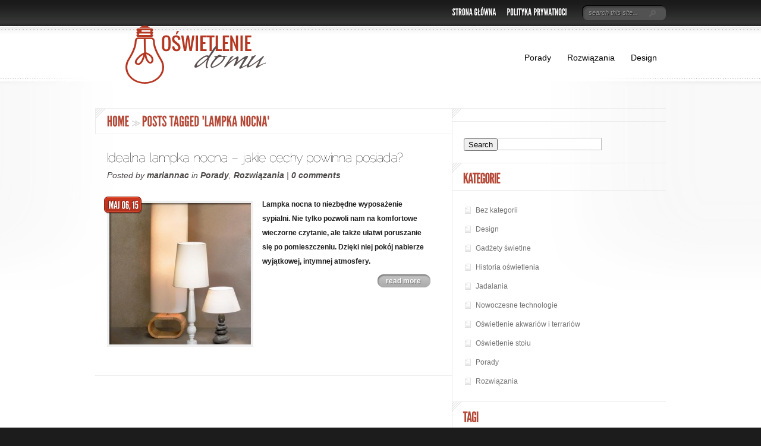

--- FILE ---
content_type: text/html; charset=UTF-8
request_url: http://oswietlenie-domu.com/tag/lampka-nocna/
body_size: 8009
content:
<!DOCTYPE html PUBLIC "-//W3C//DTD XHTML 1.0 Transitional//EN" "http://www.w3.org/TR/xhtml1/DTD/xhtml1-transitional.dtd">
<html xmlns="http://www.w3.org/1999/xhtml" lang="pl-PL">
<head profile="http://gmpg.org/xfn/11">
<meta http-equiv="Content-Type" content="text/html; charset=UTF-8" />
<meta http-equiv="X-UA-Compatible" content="IE=7" />

<link rel="stylesheet" href="http://oswietlenie-domu.com/wp-content/themes/DelicateNews/style.css" type="text/css" media="screen" />
<link rel="pingback" href="http://oswietlenie-domu.com/xmlrpc.php" />

<!--[if lt IE 7]>
	<link rel="stylesheet" type="text/css" href="http://oswietlenie-domu.com/wp-content/themes/DelicateNews/css/ie6style.css" />
	<script type="text/javascript" src="http://oswietlenie-domu.com/wp-content/themes/DelicateNews/js/DD_belatedPNG_0.0.8a-min.js"></script>
	<script type="text/javascript">DD_belatedPNG.fix('img#logo, #search-form, #featured, span.date, .footer-widget ul li, span.overlay, a.readmore, a.readmore span, #recent-posts a#left-arrow, #recent-posts a#right-arrow, h4#recent, div#breadcrumbs, #sidebar h4');</script>
<![endif]-->
<!--[if IE 7]>
	<link rel="stylesheet" type="text/css" href="http://oswietlenie-domu.com/wp-content/themes/DelicateNews/css/ie7style.css" />
<![endif]-->
<!--[if IE 8]>
	<link rel="stylesheet" type="text/css" href="http://oswietlenie-domu.com/wp-content/themes/DelicateNews/css/ie8style.css" />
<![endif]-->

<script type="text/javascript">
	document.documentElement.className = 'js';
</script>

<script>var et_site_url='http://oswietlenie-domu.com';var et_post_id='0';function et_core_page_resource_fallback(a,b){"undefined"===typeof b&&(b=a.sheet.cssRules&&0===a.sheet.cssRules.length);b&&(a.onerror=null,a.onload=null,a.href?a.href=et_site_url+"/?et_core_page_resource="+a.id+et_post_id:a.src&&(a.src=et_site_url+"/?et_core_page_resource="+a.id+et_post_id))}
</script><title>lampka nocna | Blog o oświetleniu domu</title>
<meta name='robots' content='max-image-preview:large' />
<link rel='dns-prefetch' href='//s.w.org' />
<link rel="alternate" type="application/rss+xml" title="Blog o oświetleniu domu &raquo; Kanał z wpisami" href="http://oswietlenie-domu.com/feed/" />
<link rel="alternate" type="application/rss+xml" title="Blog o oświetleniu domu &raquo; Kanał z komentarzami" href="http://oswietlenie-domu.com/comments/feed/" />
<link rel="alternate" type="application/rss+xml" title="Blog o oświetleniu domu &raquo; Kanał z wpisami otagowanymi jako lampka nocna" href="http://oswietlenie-domu.com/tag/lampka-nocna/feed/" />
		<script type="text/javascript">
			window._wpemojiSettings = {"baseUrl":"https:\/\/s.w.org\/images\/core\/emoji\/13.0.1\/72x72\/","ext":".png","svgUrl":"https:\/\/s.w.org\/images\/core\/emoji\/13.0.1\/svg\/","svgExt":".svg","source":{"concatemoji":"http:\/\/oswietlenie-domu.com\/wp-includes\/js\/wp-emoji-release.min.js?ver=5.7.13"}};
			!function(e,a,t){var n,r,o,i=a.createElement("canvas"),p=i.getContext&&i.getContext("2d");function s(e,t){var a=String.fromCharCode;p.clearRect(0,0,i.width,i.height),p.fillText(a.apply(this,e),0,0);e=i.toDataURL();return p.clearRect(0,0,i.width,i.height),p.fillText(a.apply(this,t),0,0),e===i.toDataURL()}function c(e){var t=a.createElement("script");t.src=e,t.defer=t.type="text/javascript",a.getElementsByTagName("head")[0].appendChild(t)}for(o=Array("flag","emoji"),t.supports={everything:!0,everythingExceptFlag:!0},r=0;r<o.length;r++)t.supports[o[r]]=function(e){if(!p||!p.fillText)return!1;switch(p.textBaseline="top",p.font="600 32px Arial",e){case"flag":return s([127987,65039,8205,9895,65039],[127987,65039,8203,9895,65039])?!1:!s([55356,56826,55356,56819],[55356,56826,8203,55356,56819])&&!s([55356,57332,56128,56423,56128,56418,56128,56421,56128,56430,56128,56423,56128,56447],[55356,57332,8203,56128,56423,8203,56128,56418,8203,56128,56421,8203,56128,56430,8203,56128,56423,8203,56128,56447]);case"emoji":return!s([55357,56424,8205,55356,57212],[55357,56424,8203,55356,57212])}return!1}(o[r]),t.supports.everything=t.supports.everything&&t.supports[o[r]],"flag"!==o[r]&&(t.supports.everythingExceptFlag=t.supports.everythingExceptFlag&&t.supports[o[r]]);t.supports.everythingExceptFlag=t.supports.everythingExceptFlag&&!t.supports.flag,t.DOMReady=!1,t.readyCallback=function(){t.DOMReady=!0},t.supports.everything||(n=function(){t.readyCallback()},a.addEventListener?(a.addEventListener("DOMContentLoaded",n,!1),e.addEventListener("load",n,!1)):(e.attachEvent("onload",n),a.attachEvent("onreadystatechange",function(){"complete"===a.readyState&&t.readyCallback()})),(n=t.source||{}).concatemoji?c(n.concatemoji):n.wpemoji&&n.twemoji&&(c(n.twemoji),c(n.wpemoji)))}(window,document,window._wpemojiSettings);
		</script>
		<meta content="Delicate News v.4.6.13" name="generator"/><style type="text/css">
img.wp-smiley,
img.emoji {
	display: inline !important;
	border: none !important;
	box-shadow: none !important;
	height: 1em !important;
	width: 1em !important;
	margin: 0 .07em !important;
	vertical-align: -0.1em !important;
	background: none !important;
	padding: 0 !important;
}
</style>
	<link rel='stylesheet' id='wp-block-library-css'  href='http://oswietlenie-domu.com/wp-includes/css/dist/block-library/style.min.css?ver=5.7.13' type='text/css' media='all' />
<link rel='stylesheet' id='et-shortcodes-css-css'  href='http://oswietlenie-domu.com/wp-content/themes/DelicateNews/epanel/shortcodes/css/shortcodes-legacy.css?ver=4.6.13' type='text/css' media='all' />
<link rel='stylesheet' id='magnific_popup-css'  href='http://oswietlenie-domu.com/wp-content/themes/DelicateNews/includes/page_templates/js/magnific_popup/magnific_popup.css?ver=1.3.4' type='text/css' media='screen' />
<link rel='stylesheet' id='et_page_templates-css'  href='http://oswietlenie-domu.com/wp-content/themes/DelicateNews/includes/page_templates/page_templates.css?ver=1.8' type='text/css' media='screen' />
<script type='text/javascript' src='http://oswietlenie-domu.com/wp-includes/js/jquery/jquery.min.js?ver=3.5.1' id='jquery-core-js'></script>
<script type='text/javascript' src='http://oswietlenie-domu.com/wp-includes/js/jquery/jquery-migrate.min.js?ver=3.3.2' id='jquery-migrate-js'></script>
<link rel="https://api.w.org/" href="http://oswietlenie-domu.com/wp-json/" /><link rel="alternate" type="application/json" href="http://oswietlenie-domu.com/wp-json/wp/v2/tags/138" /><link rel="EditURI" type="application/rsd+xml" title="RSD" href="http://oswietlenie-domu.com/xmlrpc.php?rsd" />
<link rel="wlwmanifest" type="application/wlwmanifest+xml" href="http://oswietlenie-domu.com/wp-includes/wlwmanifest.xml" /> 
<meta name="generator" content="WordPress 5.7.13" />
<link rel="preload" href="http://oswietlenie-domu.com/wp-content/themes/DelicateNews/core/admin/fonts/modules.ttf" as="font" crossorigin="anonymous">	<style type="text/css">
		#et_pt_portfolio_gallery { margin-left: -11px; }
		.et_pt_portfolio_item { margin-left: 6px; }
		.et_portfolio_small { margin-left: -40px !important; }
		.et_portfolio_small .et_pt_portfolio_item { margin-left: 40px !important; }
		.et_portfolio_large { margin-left: -50px !important; }
		.et_portfolio_large .et_pt_portfolio_item { margin-left: 11px !important; }
	</style>

</head>
<bodyclass="archive tag tag-lampka-nocna tag-138 et_includes_sidebar">
	<div id="header-top">
		<div class="container clearfix">
			<a href="http://oswietlenie-domu.com/">
								<img src="http://oswietlenie-domu.com/wp-content/uploads/2014/03/osw.png" alt="Blog o oświetleniu domu" id="logo"/>
			</a>

			<div id="search-form">
				<form method="get" id="searchform" action="http://oswietlenie-domu.com/">
					<input type="text" value="search this site..." name="s" id="searchinput" />

					<input type="image" src="http://oswietlenie-domu.com/wp-content/themes/DelicateNews/images/search_btn.png" id="searchsubmit" />
				</form>
			</div> <!-- end #search-form -->

			<ul id="primary" class="nav"><li id="menu-item-468" class="menu-item menu-item-type-custom menu-item-object-custom menu-item-home menu-item-468"><a href="http://oswietlenie-domu.com/">Strona główna</a></li>
<li id="menu-item-469" class="menu-item menu-item-type-post_type menu-item-object-page menu-item-469"><a href="http://oswietlenie-domu.com/polityka-prywatnosci/">Polityka prywatności</a></li>
</ul>
		</div> 	<!-- end .container -->
	</div> 	<!-- end #header-top -->

	<div id="bg">
		<div id="bg2">
			<div class="container">
				<div id="header" class="clearfix">
					
					<ul id="secondary" class="nav"><li id="menu-item-461" class="menu-item menu-item-type-taxonomy menu-item-object-category menu-item-461"><a href="http://oswietlenie-domu.com/category/porady/">Porady</a></li>
<li id="menu-item-462" class="menu-item menu-item-type-taxonomy menu-item-object-category menu-item-462"><a href="http://oswietlenie-domu.com/category/rozwiazania/">Rozwiązania</a></li>
<li id="menu-item-464" class="menu-item menu-item-type-taxonomy menu-item-object-category menu-item-has-children menu-item-464"><a href="http://oswietlenie-domu.com/category/design/">Design</a>
<ul class="sub-menu">
	<li id="menu-item-465" class="menu-item menu-item-type-taxonomy menu-item-object-category menu-item-465"><a href="http://oswietlenie-domu.com/category/historia-oswietlenia/">Historia oświetlenia</a></li>
	<li id="menu-item-463" class="menu-item menu-item-type-taxonomy menu-item-object-category menu-item-463"><a href="http://oswietlenie-domu.com/category/nowoczesne-technologie/">Nowoczesne technologie</a></li>
	<li id="menu-item-466" class="menu-item menu-item-type-taxonomy menu-item-object-category menu-item-466"><a href="http://oswietlenie-domu.com/category/gadzety-swietlne/">Gadżety świetlne</a></li>
	<li id="menu-item-467" class="menu-item menu-item-type-taxonomy menu-item-object-category menu-item-467"><a href="http://oswietlenie-domu.com/category/oswietlenie-akwariow-i-terrariow/">Oświetlenie akwariów i terrariów</a></li>
</ul>
</li>
</ul>				</div> 	<!-- end #header -->
	<div id="content" class="clearfix">

		<div id="main-area">
			<div id="breadcrumbs">

					<a href="http://oswietlenie-domu.com/">Home</a> <span class="sep"><span>&gt;</span><span>&gt;</span></span>

									Posts Tagged &quot;lampka nocna&quot;					
</div> <!-- end #breadcrumbs -->
				
			<div class="post clearfix bbottom">
	
			<h3 class="title"><a href="http://oswietlenie-domu.com/idealna-lampka-nocna-jakie-cechy-powinna-posiadac/">Idealna lampka nocna &#8211; jakie cechy powinna posiadać?</a></h3>
							<p class="post-meta">Posted  by <a href="http://oswietlenie-domu.com/author/mariannac/" title="Wpisy od mariannac" rel="author">mariannac</a> in <a href="http://oswietlenie-domu.com/category/porady/" rel="category tag">Porady</a>, <a href="http://oswietlenie-domu.com/category/rozwiazania/" rel="category tag">Rozwiązania</a> | <a href="http://oswietlenie-domu.com/idealna-lampka-nocna-jakie-cechy-powinna-posiadac/#respond">0 comments</a></p>
			
							<div class="post-thumbnail">
					<span class="date">
						<span>maj 06, 15</span>
					</span> <!-- end .date -->

					<img src="http://oswietlenie-domu.com/wp-content/uploads/2014/02/lampy-różnej-wielkości-238x238.jpg" alt="Idealna lampka nocna &#8211; jakie cechy powinna posiadać?" class="" width="238" height="238" />					<span class="overlay"></span>

									</div> 	<!-- end .thumbnail -->
			
			<p><strong>Lampka nocna to niezbędne wyposażenie sypialni. Nie tylko pozwoli nam na komfortowe wieczorne czytanie, ale także ułatwi poruszanie się po pomieszczeniu. Dzięki niej pokój nabierze wyjątkowej, intymnej atmosfery.</strong></p>

			<a href="http://oswietlenie-domu.com/idealna-lampka-nocna-jakie-cechy-powinna-posiadac/" class="readmore"><span>read more</span></a>

		</div> <!-- end .entry .post -->
		
		<div class="clear"></div>
			 <div class="pagination">
	<div class="alignleft"></div>
	<div class="alignright"></div>
</div>	
		</div> <!-- end #main-area -->

		<div id="sidebar">

	<div id="one-col">
		<div id="search-3" class="widget widget_search"><h4 class="widgettitle"> </h4><div class="widgetcontent"><form method="get" id="searchform" action="http://oswietlenie-domu.com//">
    <div>
        <input type="text" value="" name="s" id="s" />
        <input type="submit" id="searchsubmit" value="Search" />
    </div>
</form></div><!-- end .widget-content --></div> <!-- end .widget --><div id="categories-3" class="widget widget_categories"><h4 class="widgettitle">Kategorie</h4><div class="widgetcontent">
			<ul>
					<li class="cat-item cat-item-1"><a href="http://oswietlenie-domu.com/category/bez-kategorii/">Bez kategorii</a>
</li>
	<li class="cat-item cat-item-7"><a href="http://oswietlenie-domu.com/category/design/">Design</a>
</li>
	<li class="cat-item cat-item-41"><a href="http://oswietlenie-domu.com/category/gadzety-swietlne/">Gadżety świetlne</a>
</li>
	<li class="cat-item cat-item-34"><a href="http://oswietlenie-domu.com/category/historia-oswietlenia/">Historia oświetlenia</a>
</li>
	<li class="cat-item cat-item-132"><a href="http://oswietlenie-domu.com/category/jadalania/">Jadalania</a>
</li>
	<li class="cat-item cat-item-10"><a href="http://oswietlenie-domu.com/category/nowoczesne-technologie/">Nowoczesne technologie</a>
</li>
	<li class="cat-item cat-item-29"><a href="http://oswietlenie-domu.com/category/oswietlenie-akwariow-i-terrariow/">Oświetlenie akwariów i terrariów</a>
</li>
	<li class="cat-item cat-item-131"><a href="http://oswietlenie-domu.com/category/oswietlenie-stolu/">Oświetlenie stołu</a>
</li>
	<li class="cat-item cat-item-5"><a href="http://oswietlenie-domu.com/category/porady/">Porady</a>
</li>
	<li class="cat-item cat-item-6"><a href="http://oswietlenie-domu.com/category/rozwiazania/">Rozwiązania</a>
</li>
			</ul>

			</div><!-- end .widget-content --></div> <!-- end .widget --><div id="tag_cloud-3" class="widget widget_tag_cloud"><h4 class="widgettitle">Tagi</h4><div class="widgetcontent"><div class="tagcloud"><a href="http://oswietlenie-domu.com/tag/dobor-oswietlenia/" class="tag-cloud-link tag-link-8 tag-link-position-1" style="font-size: 21.222222222222pt;" aria-label="dobór oświetlenia (13 elementów)">dobór oświetlenia</a>
<a href="http://oswietlenie-domu.com/tag/dom/" class="tag-cloud-link tag-link-56 tag-link-position-2" style="font-size: 10.8pt;" aria-label="dom (2 elementy)">dom</a>
<a href="http://oswietlenie-domu.com/tag/halogeny/" class="tag-cloud-link tag-link-44 tag-link-position-3" style="font-size: 10.8pt;" aria-label="halogeny (2 elementy)">halogeny</a>
<a href="http://oswietlenie-domu.com/tag/jacuzzi/" class="tag-cloud-link tag-link-28 tag-link-position-4" style="font-size: 8pt;" aria-label="jacuzzi (1 element)">jacuzzi</a>
<a href="http://oswietlenie-domu.com/tag/jak-oswietlic-pokoj-dziecka/" class="tag-cloud-link tag-link-73 tag-link-position-5" style="font-size: 10.8pt;" aria-label="jak oświetlic pokój dziecka (2 elementy)">jak oświetlic pokój dziecka</a>
<a href="http://oswietlenie-domu.com/tag/kinkiety/" class="tag-cloud-link tag-link-51 tag-link-position-6" style="font-size: 12.666666666667pt;" aria-label="kinkiety (3 elementy)">kinkiety</a>
<a href="http://oswietlenie-domu.com/tag/kuchnia/" class="tag-cloud-link tag-link-146 tag-link-position-7" style="font-size: 10.8pt;" aria-label="kuchnia (2 elementy)">kuchnia</a>
<a href="http://oswietlenie-domu.com/tag/lampa/" class="tag-cloud-link tag-link-66 tag-link-position-8" style="font-size: 12.666666666667pt;" aria-label="lampa (3 elementy)">lampa</a>
<a href="http://oswietlenie-domu.com/tag/lampa-naftowa/" class="tag-cloud-link tag-link-35 tag-link-position-9" style="font-size: 8pt;" aria-label="lampa naftowa (1 element)">lampa naftowa</a>
<a href="http://oswietlenie-domu.com/tag/lampki-swiateczne/" class="tag-cloud-link tag-link-166 tag-link-position-10" style="font-size: 10.8pt;" aria-label="lampki świąteczne (2 elementy)">lampki świąteczne</a>
<a href="http://oswietlenie-domu.com/tag/lampy/" class="tag-cloud-link tag-link-60 tag-link-position-11" style="font-size: 16.555555555556pt;" aria-label="lampy (6 elementów)">lampy</a>
<a href="http://oswietlenie-domu.com/tag/lampy-led/" class="tag-cloud-link tag-link-13 tag-link-position-12" style="font-size: 10.8pt;" aria-label="lampy LED (2 elementy)">lampy LED</a>
<a href="http://oswietlenie-domu.com/tag/lampy-podlogowe/" class="tag-cloud-link tag-link-23 tag-link-position-13" style="font-size: 15.466666666667pt;" aria-label="lampy podłogowe (5 elementów)">lampy podłogowe</a>
<a href="http://oswietlenie-domu.com/tag/lampy-solarne/" class="tag-cloud-link tag-link-11 tag-link-position-14" style="font-size: 12.666666666667pt;" aria-label="lampy solarne (3 elementy)">lampy solarne</a>
<a href="http://oswietlenie-domu.com/tag/lampy-stojace/" class="tag-cloud-link tag-link-33 tag-link-position-15" style="font-size: 14.222222222222pt;" aria-label="lampy stojące (4 elementy)">lampy stojące</a>
<a href="http://oswietlenie-domu.com/tag/led/" class="tag-cloud-link tag-link-22 tag-link-position-16" style="font-size: 16.555555555556pt;" aria-label="LED (6 elementów)">LED</a>
<a href="http://oswietlenie-domu.com/tag/mieszanie-stylow-oswietlenia/" class="tag-cloud-link tag-link-15 tag-link-position-17" style="font-size: 8pt;" aria-label="mieszanie stylów oświetlenia (1 element)">mieszanie stylów oświetlenia</a>
<a href="http://oswietlenie-domu.com/tag/ogrod/" class="tag-cloud-link tag-link-50 tag-link-position-18" style="font-size: 12.666666666667pt;" aria-label="ogród (3 elementy)">ogród</a>
<a href="http://oswietlenie-domu.com/tag/oswietlenie-biura/" class="tag-cloud-link tag-link-98 tag-link-position-19" style="font-size: 10.8pt;" aria-label="oswietlenie biura (2 elementy)">oswietlenie biura</a>
<a href="http://oswietlenie-domu.com/tag/oswietlenie/" class="tag-cloud-link tag-link-37 tag-link-position-20" style="font-size: 22pt;" aria-label="oświetlenie (15 elementów)">oświetlenie</a>
<a href="http://oswietlenie-domu.com/tag/oswietlenie-akwariow-i-terrariow-2/" class="tag-cloud-link tag-link-32 tag-link-position-21" style="font-size: 10.8pt;" aria-label="oświetlenie akwariów i terrariów (2 elementy)">oświetlenie akwariów i terrariów</a>
<a href="http://oswietlenie-domu.com/tag/oswietlenie-domu/" class="tag-cloud-link tag-link-3 tag-link-position-22" style="font-size: 21.222222222222pt;" aria-label="oświetlenie domu (13 elementów)">oświetlenie domu</a>
<a href="http://oswietlenie-domu.com/tag/oswietlenie-halogenowe/" class="tag-cloud-link tag-link-16 tag-link-position-23" style="font-size: 14.222222222222pt;" aria-label="oświetlenie halogenowe (4 elementy)">oświetlenie halogenowe</a>
<a href="http://oswietlenie-domu.com/tag/oswietlenie-kuchni/" class="tag-cloud-link tag-link-17 tag-link-position-24" style="font-size: 10.8pt;" aria-label="oświetlenie kuchni (2 elementy)">oświetlenie kuchni</a>
<a href="http://oswietlenie-domu.com/tag/oswietlenie-led/" class="tag-cloud-link tag-link-69 tag-link-position-25" style="font-size: 10.8pt;" aria-label="oświetlenie LED (2 elementy)">oświetlenie LED</a>
<a href="http://oswietlenie-domu.com/tag/oswietlenie-ogrodu/" class="tag-cloud-link tag-link-14 tag-link-position-26" style="font-size: 14.222222222222pt;" aria-label="oświetlenie ogrodu (4 elementy)">oświetlenie ogrodu</a>
<a href="http://oswietlenie-domu.com/tag/oswietlenie-pomieszczen/" class="tag-cloud-link tag-link-4 tag-link-position-27" style="font-size: 18.888888888889pt;" aria-label="oświetlenie pomieszczeń (9 elementów)">oświetlenie pomieszczeń</a>
<a href="http://oswietlenie-domu.com/tag/oswietlenie-salonu/" class="tag-cloud-link tag-link-20 tag-link-position-28" style="font-size: 18.111111111111pt;" aria-label="oświetlenie salonu (8 elementów)">oświetlenie salonu</a>
<a href="http://oswietlenie-domu.com/tag/oswietlenie-solarne/" class="tag-cloud-link tag-link-12 tag-link-position-29" style="font-size: 8pt;" aria-label="oświetlenie solarne (1 element)">oświetlenie solarne</a>
<a href="http://oswietlenie-domu.com/tag/oswietlenie-sypialni/" class="tag-cloud-link tag-link-19 tag-link-position-30" style="font-size: 12.666666666667pt;" aria-label="oświetlenie sypialni (3 elementy)">oświetlenie sypialni</a>
<a href="http://oswietlenie-domu.com/tag/oswietlenie-w-pokoju-dzieciecym/" class="tag-cloud-link tag-link-65 tag-link-position-31" style="font-size: 10.8pt;" aria-label="oświetlenie w pokoju dziecięcym (2 elementy)">oświetlenie w pokoju dziecięcym</a>
<a href="http://oswietlenie-domu.com/tag/oswietlenie-w-sypialni/" class="tag-cloud-link tag-link-21 tag-link-position-32" style="font-size: 8pt;" aria-label="oświetlenie w sypialni (1 element)">oświetlenie w sypialni</a>
<a href="http://oswietlenie-domu.com/tag/oswietlenie-lazienki/" class="tag-cloud-link tag-link-18 tag-link-position-33" style="font-size: 16.555555555556pt;" aria-label="oświetlenie łazienki (6 elementów)">oświetlenie łazienki</a>
<a href="http://oswietlenie-domu.com/tag/oswietlenie-swiateczne/" class="tag-cloud-link tag-link-93 tag-link-position-34" style="font-size: 10.8pt;" aria-label="oświetlenie świąteczne (2 elementy)">oświetlenie świąteczne</a>
<a href="http://oswietlenie-domu.com/tag/podswietlane-obrazy/" class="tag-cloud-link tag-link-24 tag-link-position-35" style="font-size: 8pt;" aria-label="podświetlane obrazy (1 element)">podświetlane obrazy</a>
<a href="http://oswietlenie-domu.com/tag/podswietlane-wanny/" class="tag-cloud-link tag-link-26 tag-link-position-36" style="font-size: 8pt;" aria-label="podświetlane wanny (1 element)">podświetlane wanny</a>
<a href="http://oswietlenie-domu.com/tag/wanny-z-hydromasazem/" class="tag-cloud-link tag-link-27 tag-link-position-37" style="font-size: 8pt;" aria-label="wanny z hydromasażem (1 element)">wanny z hydromasażem</a>
<a href="http://oswietlenie-domu.com/tag/wybor-oswietlenia/" class="tag-cloud-link tag-link-9 tag-link-position-38" style="font-size: 10.8pt;" aria-label="wybór oświetlenia (2 elementy)">wybór oświetlenia</a>
<a href="http://oswietlenie-domu.com/tag/lazienka/" class="tag-cloud-link tag-link-57 tag-link-position-39" style="font-size: 16.555555555556pt;" aria-label="łazienka (6 elementów)">łazienka</a>
<a href="http://oswietlenie-domu.com/tag/swiatlo/" class="tag-cloud-link tag-link-55 tag-link-position-40" style="font-size: 17.333333333333pt;" aria-label="światło (7 elementów)">światło</a>
<a href="http://oswietlenie-domu.com/tag/swiecace-obrazy/" class="tag-cloud-link tag-link-25 tag-link-position-41" style="font-size: 8pt;" aria-label="świecące obrazy (1 element)">świecące obrazy</a>
<a href="http://oswietlenie-domu.com/tag/swieta/" class="tag-cloud-link tag-link-165 tag-link-position-42" style="font-size: 10.8pt;" aria-label="święta (2 elementy)">święta</a>
<a href="http://oswietlenie-domu.com/tag/zrodlo-swiatla/" class="tag-cloud-link tag-link-79 tag-link-position-43" style="font-size: 10.8pt;" aria-label="źródło światła (2 elementy)">źródło światła</a>
<a href="http://oswietlenie-domu.com/tag/zarowka-dla-zowia/" class="tag-cloud-link tag-link-31 tag-link-position-44" style="font-size: 8pt;" aria-label="żarówka dla żówia (1 element)">żarówka dla żówia</a>
<a href="http://oswietlenie-domu.com/tag/zarowki-grzewcze/" class="tag-cloud-link tag-link-30 tag-link-position-45" style="font-size: 8pt;" aria-label="żarówki grzewcze (1 element)">żarówki grzewcze</a></div>
</div><!-- end .widget-content --></div> <!-- end .widget -->	</div> <!-- end #first-col -->

	<div id="first-col">
					</div> <!-- end #first-col -->

	<div id="last-col">
					</div> <!-- end #last-col -->

</div> <!-- end #sidebar -->
			</div> <!-- end #content -->

		</div> <!-- end .container -->
	</div>	<!-- end #bg2 -->
</div> 	<!-- end #bg -->


<div id="footer">
	<div class="container clearfix">
				
		<div class="clear"></div>

		<p id="copyright">Designed by  <a href="http://www.elegantthemes.com" title="Elegant Themes">Elegant Themes</a> | Powered by  <a href="http://www.wordpress.org">Wordpress</a></p>
	</div> <!--end .container -->
</div> <!-- end #footer -->

	
	<script src="http://oswietlenie-domu.com/wp-content/themes/DelicateNews/js/cufon-yui.js" type="text/javascript"></script>
	<script src="http://oswietlenie-domu.com/wp-content/themes/DelicateNews/js/Raleway_250.font.js" type="text/javascript"></script>
	<script src="http://oswietlenie-domu.com/wp-content/themes/DelicateNews/js/League_Gothic_400.font.js" type="text/javascript"></script>
			<script type="text/javascript">
			if ('undefined' !== typeof Cufon) {
				Cufon.replace('ul#primary li a',{textShadow: '1px 1px 1px #161515', hover: { textShadow: '1px 1px 1px #161515'}})('span.date',{textShadow: '-1px -1px 1px rgba(0,0,0,0.4)'})('h4.category-title')('h4#recent')('#recent-posts h3.title')('#tabbed-area li a',{textShadow:'1px 1px 0px #fff'})('h4.widgettitle')('h4.cat-title')('#footer h4.widgettitle',{textShadow:'1px 1px 1px #0C0C0C'})('div#breadcrumbs')(".wp-pagenavi")('.comment-author');

				Cufon.set('fontFamily', 'Raleway');

				Cufon.replace('#featured h2.title',{textShadow: '1px 1px 0px #fff'})('#recent-tabbed a', {textShadow: '1px 1px 0px #fff'})('#popular-tabbed a', {textShadow: '1px 1px 0px #fff'})('#random-tabbed a', {textShadow: '1px 1px 0px #fff'})('.entry h1')('.entry h2')('.entry h3')('.entry h4')('.entry h5')('.entry h6')('.slide h3.title',{textShadow: '1px 1px 0px #fff'})('.post h1.title')('.post h2')('.post h3')('.post h4')('.post h5')('.post h6')('h3#comments, h3#reply-title span');
			}
		</script>
	

	<script type="text/javascript" src="https://ajax.googleapis.com/ajax/libs/jqueryui/1.10.2/jquery-ui.min.js"></script>
	<script type="text/javascript" src="http://oswietlenie-domu.com/wp-content/themes/DelicateNews/js/jquery.cycle.all.min.js"></script>
	<script type="text/javascript" src="http://oswietlenie-domu.com/wp-content/themes/DelicateNews/js/jquery.easing.1.3.js"></script>
	<script type="text/javascript" src="http://oswietlenie-domu.com/wp-content/themes/DelicateNews/js/superfish.js"></script>
	<script type="text/javascript">
	//<![CDATA[
		jQuery.noConflict();

		jQuery('ul.nav').superfish({
			delay:       300,                            // one second delay on mouseout
			animation:   {opacity:'show',height:'show'},  // fade-in and slide-down animation
			speed:       'fast',                          // faster animation speed
			autoArrows:  true,                           // disable generation of arrow mark-up
			dropShadows: false                            // disable drop shadows
		});

		jQuery('ul.nav > li > a.sf-with-ul').parent('li').addClass('sf-ul');


		var $featured_content = jQuery('#slider .slide'),
			$tabbed_area = jQuery('#tabbed'),
			$tab_content = jQuery('.tab-content'),
			$controllers = jQuery('div#controllers'),
			$all_tabs = jQuery('#all_tabs');

		if ($tabbed_area.length) {
			$tabbed_area.tabs();
		};

		et_search_bar();
		et_footer_improvements('#footer .footer-widget');

		if ($featured_content.length) {
			$featured_content.cycle({
				fx: 'scrollHorz',
				timeout: 0,
				speed: 700,
				cleartypeNoBg: true,
				pager:  'div#controllers'
			});

			var controllersWidth = $controllers.width(),
				controllersLeft = Math.round((280 - controllersWidth) / 2);
				$controllers.css('left',controllersLeft);
		};


		var $recent_cat = jQuery("#recent-container");
		if ($recent_cat.length) {
			$recent_cat.cycle({
				fx: 'scrollHorz',
				timeout: 0,
				speed: 700,
				cleartypeNoBg: true,
				next:   'a#right-arrow',
				prev:   'a#left-arrow'
			});
		};


		<!---- Footer Improvements ---->
		function et_footer_improvements($selector){
			var $footer_widget = jQuery($selector);

			if (!($footer_widget.length == 0)) {
				$footer_widget.each(function (index, domEle) {
					if ((index+1)%3 == 0) jQuery(domEle).addClass("last").after("<div class='clear'></div>");
				});
			};
		};

		<!---- Search Bar Improvements ---->
		function et_search_bar(){
			var $searchform = jQuery('#header-top div#search-form'),
				$searchinput = $searchform.find("input#searchinput"),
				searchvalue = $searchinput.val();

			$searchinput.focus(function(){
				if (jQuery(this).val() === searchvalue) jQuery(this).val("");
			}).blur(function(){
				if (jQuery(this).val() === "") jQuery(this).val(searchvalue);
			});
		};


		var $featured_content = jQuery('#featured #description'),
		$slider_control_tab = jQuery('#featured #controllers a');
		et_cycle_integration();

		<!---- Featured Slider Cycle Integration ---->
		function et_cycle_integration(){
			$featured_content.cycle({
				timeout: 0,
				speed: 300,
				cleartypeNoBg: true,
				fx: 'fade'
			});

			var ordernum;
			var pause_scroll = false;


				/*$featured_area.mouseover(function(){
					pause_scroll = true;
				}).mouseout(function(){
					pause_scroll = false;
				});*/


			function gonext(this_element){
				$slider_control_tab.removeClass('active');
				this_element.addClass('active');

				ordernum = this_element.attr("rel");
				$featured_content.cycle(ordernum - 1);
			}

			$slider_control_tab.click(function() {
				clearInterval(interval);
				gonext(jQuery(this));
				return false;
			});

			/*$slider_arrows.click(function() {
				clearInterval(interval);

				if (jQuery(this).attr("id") === 'nextlink') {
					auto_number = $slider_control.children(controlTabString+".active").prevAll(controlTabString).length+1;
					if (auto_number === $slider_control_tab.length) auto_number = 0;
				} else {
					auto_number = $slider_control.children(controlTabString+".active").prevAll(controlTabString).length-1;
					if (auto_number === -1) auto_number = $slider_control_tab.length-1;
				};

				gonext($slider_control_tab.eq(auto_number));
				return false;
			});*/

			var auto_number;
			var interval;

			/*$slider_control_tab.bind('autonext', function autonext(){
				if (!pause_scroll) gonext(jQuery(this));
				return false;
			});


				interval = setInterval(function() {
					auto_number = $slider_control.children(controlTabString+".active").prevAll(controlTabString).length+1;
					if (auto_number === $slider_control_tab.length) auto_number = 0;
					$slider_control_tab.eq(auto_number).trigger('autonext');
				}, 500);
			*/

		};

		
					Cufon.now();
		
		jQuery('ul#primary li a, span.date, h4.category-title, h4#recent,#recent-posts h3.title, #tabbed-area li a, h4.widgettitle,h4.cat-title,#footer h4.widgettitle,div#breadcrumbs,.wp-pagenavi,.comment-author,#featured h2.title,#recent-tabbed a, #popular-tabbed a, #random-tabbed a,.entry h1,.entry h2,.entry h3,.entry h4,.entry h5,.entry h6,.slide h3.title,.post h1.title,.post h2,.post h3,.post h4,.post h5,.post h6,h3#comments').css('text-indent','0px');

	//]]>
	</script>

	<script type='text/javascript' src='http://oswietlenie-domu.com/wp-content/themes/DelicateNews/core/admin/js/common.js?ver=4.7.4' id='et-core-common-js'></script>
<script type='text/javascript' src='http://oswietlenie-domu.com/wp-content/themes/DelicateNews/includes/page_templates/js/jquery.easing-1.3.pack.js?ver=1.3.4' id='easing-js'></script>
<script type='text/javascript' src='http://oswietlenie-domu.com/wp-content/themes/DelicateNews/includes/page_templates/js/magnific_popup/jquery.magnific-popup.js?ver=1.3.4' id='magnific_popup-js'></script>
<script type='text/javascript' id='et-ptemplates-frontend-js-extra'>
/* <![CDATA[ */
var et_ptemplates_strings = {"captcha":"Captcha","fill":"Fill","field":"field","invalid":"Invalid email"};
/* ]]> */
</script>
<script type='text/javascript' src='http://oswietlenie-domu.com/wp-content/themes/DelicateNews/includes/page_templates/js/et-ptemplates-frontend.js?ver=1.1' id='et-ptemplates-frontend-js'></script>
<script type='text/javascript' src='http://oswietlenie-domu.com/wp-includes/js/wp-embed.min.js?ver=5.7.13' id='wp-embed-js'></script>
</body>
</html><script defer src="https://static.cloudflareinsights.com/beacon.min.js/vcd15cbe7772f49c399c6a5babf22c1241717689176015" integrity="sha512-ZpsOmlRQV6y907TI0dKBHq9Md29nnaEIPlkf84rnaERnq6zvWvPUqr2ft8M1aS28oN72PdrCzSjY4U6VaAw1EQ==" data-cf-beacon='{"version":"2024.11.0","token":"8cee2feece0740e1ab9227cbeddc02a0","r":1,"server_timing":{"name":{"cfCacheStatus":true,"cfEdge":true,"cfExtPri":true,"cfL4":true,"cfOrigin":true,"cfSpeedBrain":true},"location_startswith":null}}' crossorigin="anonymous"></script>


--- FILE ---
content_type: text/css
request_url: http://oswietlenie-domu.com/wp-content/themes/DelicateNews/style.css
body_size: 6689
content:
/*
Theme Name: Delicate News
Theme URI: http://www.elegantthemes.com/gallery/
Version: 4.6.13
Description: 2 Column theme from Elegant Themes
Author: Elegant Themes
Author URI: http://www.elegantthemes.com
*/


/*------------------------------------------------*/
/*-----------------[RESET]------------------------*/
/*------------------------------------------------*/

/* http://meyerweb.com/eric/tools/css/reset/ */
/* v1.0 | 20080212 */

html, body, div, span, applet, object, iframe,
h1, h2, h3, h4, h5, h6, p, blockquote, pre,
a, abbr, acronym, address, big, cite, code,
del, dfn, em, font, img, ins, kbd, q, s, samp,
small, strike, strong, sub, sup, tt, var,
b, u, i, center,
dl, dt, dd, ol, ul, li,
fieldset, form, label, legend { margin: 0; padding: 0; border: 0; outline: 0; font-size: 100%; vertical-align: baseline; background: transparent; }
body { line-height: 1; }
ol, ul { list-style: none; }
blockquote, q {	quotes: none; }
blockquote:before, blockquote:after,q:before, q:after { content: ''; content: none; }
:focus { outline: 0; }
ins { text-decoration: none; }
del { text-decoration: line-through; }
table { border-collapse: collapse; border-spacing: 0; }


/*------------------------------------------------*/
/*-----------------[BASIC STYLES]-----------------*/
/*------------------------------------------------*/

body { text-align: center; line-height: 21px; font-family: Arial, Verdana, sans-serif; font-size: 12px; color: #757575; min-height: 25px; background-color: #1C1C1C; min-width: 960px; }

a { text-decoration: none; color: #00b7f3; }
a:hover { text-decoration: underline; }
.clear { clear: both; }
.ui-tabs-hide { display: none; }
br.clear { margin: 0px; padding: 0px; }

h1, h2, h3, h4, h5, h6 { padding-bottom: 5px; color: #808080; letter-spacing: -1px; line-height: 1em; font-weight: normal; font-family: Arial, sans-serif;}
h1 a, h2 a, h3 a, h4 a, h5 a, h6 a { color: #404040; }
h1 { font-size: 30px; }
h2 { font-size: 24px; }
h3 { font-size: 22px; }
h4 { font-size: 18px; }
h5 { font-size: 16px; }
h6 { font-size: 14px; }
p { padding-bottom: 10px; line-height: 24px; }
strong { font-weight: bold; color: #1c1c1c; }
cite, em, i { font-style: italic; }
pre, code { font-family: Courier New, monospace; margin-bottom: 10px; }
ins { text-decoration: none; }
sup, sub { height: 0; line-height: 1; position: relative; vertical-align: baseline; }
sup { bottom: 0.8em; }
sub { top: 0.3em; }
dl { margin: 0 0 1.5em 0; }
dl dt { font-weight: bold; }
dd  { margin-left: 1.5em;}
blockquote  { margin: 1.5em; padding: 1em; color: #666666; background: #e6e6e6; font-style: italic; border: 1px solid #dcdcdc; }
	blockquote p { padding-bottom: 0px; }

input[type=text],input.text, input.title, textarea, select { background-color:#fff; border:1px solid #bbb; padding: 2px; color: #4e4e4e; }
input[type=text]:focus, input.text:focus, input.title:focus, textarea:focus, select:focus { border-color:#2D3940; color: #3e3e3e; }
input[type=text], input.text, input.title, textarea, select { margin:0.5em 0; }
textarea { padding: 4px; }

img#about-image { float: left; margin: 3px 8px 8px 0px; }

.clearfix:after { visibility: hidden; display: block; font-size: 0; content: " "; clear: both; height: 0; }
* html .clearfix             { zoom: 1; } /* IE6 */
*:first-child+html .clearfix { zoom: 1; } /* IE7 */

/*------------------------------------------------*/
/*---------------[MAIN LAYOUT INFO]---------------*/
/*------------------------------------------------*/

#header-top  { background: #1a1a1a url(images/header-top-bg.png) repeat-x bottom left; height: 44px; }
	div.container { text-align: left; width: 960px; margin: 0 auto; position: relative; }
#header { height: 138px; }
#bg {background: #ffffff url(images/main-bg.png) repeat-x; }
			img#logo { margin: 0px; position: absolute; bottom: -100px; left: 37px; float: none; z-index:50; }
	#bg2 { background: url(images/second-bg.jpg) no-repeat 50% 86px; }

		#content {background: url(images/content-bg.png) repeat-y 600px 0px; padding-bottom: 35px;}
			#main-area {width: 600px; float: left; }
				h4#recent, div#breadcrumbs {font-size: 24px; color: #b54836; text-shadow: 1px 1px 1px #dcaaa1; padding-top: 16px; padding-left: 19px; border-left: 1px solid #ececec; border-top: 1px solid #ececec; border-bottom: 1px solid #ececec; background: url(images/recent-bg.png) no-repeat top left; text-transform: uppercase; }
				div#breadcrumbs { padding-top: 12px; padding-bottom: 6px; }
					div#breadcrumbs a { color:#B54836; }
						div#breadcrumbs a:hover { text-decoration: none; }
					span.sep { color: #d9d9d9; margin-right: 3px; font-size: 14px; }
						span.sep span { margin-right: -5px; font-size: 18px; }

					div.entry {width: 246px; float: left; border-bottom: 1px solid #ececec; border-right: 1px solid #ececec; padding: 24px 26px; }
					div.entry.second {border-right: none;}
						.entry h3.title {font-size: 30px; color: #404040; text-shadow: 1px 1px 1px #e6e6e6; margin-bottom: 15px; }
						h3.title a {text-decoration: none;}

						div.thumbnail {position: relative; background-color: #f0f0f0; border: 4px solid #f0f0f0; border-bottom: 1px solid #d0d0d0; margin-bottom: 15px; }
						div.thumbnail img.thumb.alignleft {padding-bottom: 3px;}
							div.thumbnail span.overlay {background: url(images/post-overlay.png) no-repeat; display:block; position: absolute; height: 96px; width: 238px; top: 0px; left: 0px;}
							p.meta-info {font-style: italic; font-size: 11px; color: #949494; text-shadow: 1px 1px 1px #ffffff; padding-left: 10px; padding-bottom:3px; }
							p.meta-info a {font-weight: bold; color: #757575; }

							a.readmore { background: url(images/readmore-right.png) no-repeat right bottom; display: block; height: 23px; padding-right: 11px; line-height: 23px; text-shadow: 1px 1px 1px #797979; font-size: 12px; float: right; color: #fff !important; }
								a.readmore span { display: block; background: url(images/readmore-left.png) no-repeat; padding:0 6px 0 14px; height:23px;  }
								a.readmore:hover { color: #eee; }

		#recent-posts { margin-bottom: 57px; }
			#recent-posts a#left-arrow, #recent-posts a#right-arrow { display: block; text-indent: -9999px; height: 179px; float: left; margin-top: 29px; }
			#recent-posts a#left-arrow { background: url(images/arrow-left.png) no-repeat; width: 62px; }
			#recent-posts a#right-arrow { background: url(images/arrow-right.png) no-repeat; width: 60px; }

			#recent-posts #recent-container { float: left; width: 837px; }
			.slide .cat-entry { float: left; width: 279px; position: relative; height: 208px !important; }
				.slide h4.cat-title { font-size: 24px; text-transform: uppercase; color: #b54836; }
				.slide h3.title { background: #f0f0f0 url(images/recent-block-bg.png) no-repeat; font-size: 24px; padding: 14px 5px 14px 16px; text-shadow: 1px 1px 1px #ffffff; height: 45px; }
				.slide h3.last { border-right: 1px solid #D9D9D9; }

				.slide .thumbnail { display: block; position: relative; }
					.slide .thumbnail img { border-top: 1px solid #636363; }
					.slide .metainfo { position: absolute; right: 0px; bottom: 0px; background: #525252; padding: 2px 8px;  font-style: italic; }
						.slide .metainfo, .slide .metainfo a { text-shadow: 1px 1px 1px #3e2c28; color: #ffffff; }
					.slide .thumbnail .overlay { background: url(images/cat-overlay.png) repeat-x; position: absolute; top: 1px; left: 0px; width: 279px; height: 29px; }

			.post { padding: 30px 35px 38px 20px; }
				.post a { color: #000000; font-weight: bold; }

				.post p.post-meta { font-size: 14px; color: #4d4949; font-style: italic; padding-bottom: 25px; }
					.post p.post-meta a { color: #4d4949; font-weight: bold; }
					.post p.post-meta a:hover { color: #000000; text-decoration: none; }

					.post-thumbnail { float: left; margin: 6px 15px 10px 0px; border: 4px solid #f0f0f0; position: relative; }
						.post-thumbnail span.overlay { background: url(images/post-overlay.png) no-repeat; display:block; position: absolute; height: 238px; width: 238px; top: 0px; left: 0px; }

					.entry ul, .post ul { list-style-type: disc; margin: 10px 0px 10px 20px; }
					.entry ol, .post ol { list-style-type: decimal; list-style-position: inside; margin: 10px 0px 10px 2px; }
						.entry ul li ul, .post ul li ul, .entry ul li ol, .post ul li ol { margin: 2px 0px 2px 20px; }
						.entry ol li ul, .post ol li ul, .entry ol li ol, .post ol li ol  { margin: 2px 0px 2px 35px; }


/*------------------------------------------------*/
/*---------------[DROPDOWN MENU]------------------*/
/*------------------------------------------------*/
		ul#primary { font-size: 16px; float:right;  }
			ul#primary li a { color:#ffffff; text-shadow: 1px 1px 1px #161515; padding: 14px 9px 15px; text-transform: uppercase; }
			ul#primary li a:hover {text-decoration: none;}
				ul#primary > li.current_page_item > a, ul#primary > li.current-menu-ancestor > a {color:#c04531; background: url(images/current-page.jpg) no-repeat bottom center;}
			ul#primary li a:hover { color: #c04531; }
			ul#primary > li.sf-ul.sfHover > a { background: #1a1b1a; }

			ul#primary ul { background: #1a1b1a; padding: 10px 0px 15px; }
			ul#primary li:hover ul, ul#primary li.sfHover ul { top: 44px; box-shadow: 3px 6px 7px 1px rgba(0, 0, 0, 0.3); -moz-box-shadow:3px 6px 7px 1px rgba(0, 0, 0, 0.3); -webkit-box-shadow: 3px 6px 7px 1px rgba(0, 0, 0, 0.3); -moz-border-radius: 8px; -webkit-border-radius: 8px; -moz-border-radius-topleft: 0px; -webkit-border-top-left-radius: 0px; -moz-border-radius-topright: 0px; -webkit-border-top-right-radius: 0px; }
				ul#primary ul li { padding: 0px 0px 0px 15px; }
					ul#primary ul li a { background: url(images/top-menu-bullet.png) no-repeat 0px 11px; width: 145px; padding: 8px 0px 8px 15px; }
						ul#primary ul li a:hover { background: url(images/top-menu-active-bullet.png) no-repeat 0px 11px; }
			ul#primary ul li:hover ul, ul#primary ul li.sfHover ul { top: -12px; left: 191px; -moz-border-radius-topright: 8px; -webkit-border-top-right-radius: 8px; }

			ul#secondary { font-size: 14px; position:absolute; right:0; top:35px; }
				ul#secondary li { padding-right: 15px; }
				ul#secondary li a { color:#000000; padding: 8px 0 20px 12px;  }
				ul#secondary li a:hover {text-decoration: none; color:#c04531;}
					ul#secondary > li.current_page_item > a, ul#primary > li.current-menu-ancestor > a, ul.superfish.nav > li > a:hover {color:#c04531; }
					ul#secondary li ul {box-shadow: 3px 6px 7px 1px rgba(0, 0, 0, 0.2); -moz-box-shadow:3px 6px 7px 1px rgba(0, 0, 0, 0.2); -webkit-box-shadow: 3px 6px 7px 1px rgba(0, 0, 0, 0.2); background: url(images/cat_menu_bg.png) repeat-y; border: 1px solid #cfcfcf; -moz-border-radius: 8px; -webkit-border-radius: 8px; -moz-border-radius-topleft: 0px; -webkit-border-top-left-radius: 0px; border-top: none; padding-bottom: 15px; padding-top: 5px; }
						ul#secondary > li.sf-ul.sfHover {background: url(images/active-cat-link.png) no-repeat top right;  }
							ul#secondary > li.sf-ul.sfHover > a {background: url(images/active-cat-link.png) no-repeat top left;}
					ul#secondary li:hover ul, ul#secondary li.sfHover ul { top: 35px; }
					ul#secondary ul li:hover ul, ul#secondary ul li.sfHover ul { top: -6px; }

					ul#secondary ul li { padding: 0px; padding-left: 15px; }
						ul#secondary ul li a { padding: 5px 5px 5px 17px; width: 141px; background: url(images/second-menu-bullet.png) no-repeat 2px 15px; border-top: 1px solid #fff; border-bottom: 1px solid #fff; }
							ul#secondary ul li a:hover { background: url(images/second-active-bullet.png) no-repeat 2px 15px; border-top: 1px solid #efefef; border-bottom: 1px solid #efefef; }

		#search-form { float: right; width: 141px; background: url(images/search.png) no-repeat; height: 25px; margin-top: 9px; margin-left: 16px;}
		#searchinput { background: none; border: none; font-style: italic; color: #959595; text-shadow: 1px 1px 1px #151515; padding-left: 11px; display: block; margin-top: 4px; float:left; width: 100px; font-size: 11px; }
		#searchsubmit { float:left; margin-top:8px; }

/*------------------------------------------------*/
/*--------------[FEATURED SLIDER]-----------------*/
/*------------------------------------------------*/

#featured { background: url(images/featured-bg.png) no-repeat; height: 310px; margin-bottom: 45px; }
	#featured #description { float: left; width: 525px; }
	#featured .slide { padding: 40px 0px 0px 35px; width:490px; }
		#featured h2.title { font-size: 48px; margin-bottom: 6px; }
			#featured h2.title a { color: #a29f9f; }
			#featured h2.title a:hover { text-decoration: none; }
			#featured p { color: #a29f9f; text-shadow: 1px 1px 1px #fff; line-height: 18px; }

			#featured p.meta { float: right; font-style: italic; color: #c1c1c1; margin-top: 9px; }
				#featured p.meta a { color: #b4341f; font-weight: bold; }
	#featured #controllers { float: right; width: 363px; margin-top: -11px; background-color: #bfbfbf; }
		#featured #controllers .alignleft { width: 253px; }
		#featured #controllers .alignright { width: 110px; }

		#featured #controllers a { display: block; position:relative; }
		#featured #controllers a:hover { text-decoration: none; }
			#featured #controllers img { border: 3px solid transparent; }
			#featured #controllers a.active img { border-color: #be341f; }

			span.date { display: block; position:absolute; text-shadow: -1px -1px 1px #8e0601; color: #fff; background: url(images/date-small-bg.png) no-repeat; width: 56px; height: 22px; top: -11px; left: -9px; font-size: 17px; padding: 7px 0px 0px 8px; z-index: 5; text-transform: uppercase; }

			#featured #controllers .alignleft span.date { background: url(images/big-date-bg.png) no-repeat; height:30px; left:-10px; top:-12px; width:76px; padding: 9px 0px 0px 12px; font-size: 24px; text-transform: uppercase; }

			#featured a.second { margin-top: -3px; }
			#featured .alignright img { margin-bottom:-3px; margin-left:-1px; }

			#featured .alignleft span.overlay { position: absolute; top: 3px; left: 3px; background: url(images/feat-big-overlay.png) no-repeat; width: 249px; height: 157px; }

			#featured .alignright span.overlay { position: absolute; top: 2px; left: 2px; background: url(images/feat-small-overlay.png) no-repeat; width: 104px; height: 104px; }

/*------------------------------------------------*/
/*-------------------[COMMENTS]-------------------*/
/*------------------------------------------------*/

#comment-wrap { border-top: 1px solid #ececec; padding-top: 35px; }
	li.depth-1 { padding: 30px 0px 5px 20px; border-bottom: 1px solid #ececec; }

h3#comments { font-size: 36px; padding-bottom:5px; padding-left: 20px; }
h3#reply-title span { font-size: 36px; }

.comment-icon { background: url(images/comment-bottom-bg.png) no-repeat bottom left; padding-bottom: 14px; }

.comment-icon .post { padding: 3px 0px 0px; }

div.authordata { width: 100px; }
		div.avatar { float: left; position: relative; background: url(images/avatar-bg.png) no-repeat; padding:6px 4px 6px 6px; }

	.comment-wrap { float:left; margin-left:14px; }

		.reply-container { display:block; float:right; margin-bottom:15px; }
			.reply-container a { color: #000000; text-shadow: none; font-weight: bold; }
			.reply-container a:hover { text-decoration: none; color: #383838; }

	li.depth-1 .comment-wrap { width: 460px; }
	li.depth-2 .comment-wrap { width: 378px; }
	li.depth-3 .comment-wrap { width: 296px; }
	li.depth-4 .comment-wrap { width: 214px; }

	ol.commentlist { list-style:none outside none; padding-top:8px; }
		ol.commentlist ul { list-style:none outside none; }

		.commentlist li.comment li { background: none; padding: 0px; }
		.commentlist li.comment ul { margin: 8px 0px 8px 82px; }

	#respond { padding-top: 30px; padding-left: 20px; padding-bottom: 10px; }
		.comment #respond { padding-left: 0px; padding-top: 5px; }
		#commentform textarea#comment { width: 88%; }
		#commentform input[type=text] { width: 40%; }


		li.comment #respond textarea { width: 88% !important; }
		li.comment #respond input[type=text] { width: 50% !important; }

	#respond h3#comments { background: none; margin: 0px; padding: 0px; }

	.comment-author { color: #d0cfcf; font-size: 24px; }
		.comment-author .comment-meta, .comment-author .comment-meta a { color: #404040; font-size: 24px; text-transform: uppercase; }
			.comment-author .comment-meta a:hover { text-decoration: none; }
		span.fn, span.fn a { color: #b54836; font-size: 24px; text-transform: uppercase; }
			span.fn a:hover { text-decoration: none; }

	.comment-content { padding-top:2px; }

/*------------------------------------------------*/
/*---------------------[FOOTER]-------------------*/
/*------------------------------------------------*/
#footer { background: #1c1c1c url(images/footer-top-bg.png) repeat-x; }
	.footer-widget { width: 301px; padding-top: 37px; padding-left: 19px; float: left; }
	.footer-widget h4.widgettitle { padding-bottom:30px; font-size: 24px; color: #8c2a1a; text-shadow: 1px 1px 1px #0c0c0c; text-transform: uppercase; }
	#footer a { color: #ababab; text-shadow: 1px 1px 1px #0c0c0c; }
		#footer a:hover { color: #807f7f; text-decoration: none; }

	.footer-widget ul { margin-bottom:5px; }
		.footer-widget ul ul { margin-bottom:0; }
		.footer-widget ul li { background:url(images/footer-bullet.png) no-repeat scroll 0 8px transparent; padding:0px 0 3px 16px; }
			.footer-widget ul li ul { margin:0 0 -3px; padding:5px 0 0 7px; }
#footer-bottom {background-color: #1c1c1c;}
		p#copyright {float:right; font-size:11px; padding-bottom:20px; padding-right: 18px; color:#767676;text-shadow: 1px 1px 1px #0c0c0c; padding-top: 45px;}
		p#copyright a {color:#535353;}


/*------------------------------------------------*/
/*--------------------[SIDEBAR]-------------------*/
/*------------------------------------------------*/
	#sidebar { float: right; width: 360px; }
			#sidebar div#tabbed {width: 360px; }
			#sidebar #one-col ul#tabbed-area {background: url(images/tabbed-right-bg.png) repeat-y top right; border-top: 1px solid #ececec; }
				#sidebar #one-col ul#tabbed-area li { text-align: center; padding: 2px 0px 0px 0px; float: left; }
				#sidebar #one-col #tabbed ul li { background: none; }
					#sidebar #one-col ul#tabbed-area li a { font-size: 24px; color: #b54836 !important; text-shadow: 1px 1px 1px #dcaaa1; float: left; text-decoration: none; padding-left: 2px; text-transform: uppercase; }
						#sidebar #one-col ul#tabbed-area li a span { display: block; padding: 12px 0px 9px;  }

							#sidebar #one-col ul#tabbed-area li.first a span { width: 116px; }
							#sidebar #one-col ul#tabbed-area li.second a span { width: 120px; }
							#sidebar #one-col ul#tabbed-area li.last a span { width: 117px; }


						#sidebar #one-col ul#tabbed-area li.ui-state-active { background: #f0f0f0 url("images/tab-top-bg.png") repeat-x; border-right: 1px solid #d1d1d1; padding-top: 3px; margin-top: -1px; }
							#sidebar #one-col ul#tabbed-area li.ui-state-active a { background:url("images/tabs-left-bg.png") repeat-y scroll 0 0 transparent; }

						#sidebar #one-col ul#tabbed-area li.ui-state-active a  { background-color: #f0f0f0; }

					#sidebar #first-col, #sidebar #last-col {width: 179px; float: right; border-right: 1px solid #ececec; border-top: 1px solid #ececec; border-bottom: 1px solid #ececec;}
					#sidebar #first-col {border-right: none;}
						#sidebar h4 {font-size: 24px; color: #b54836; text-shadow: 1px 1px 1px #dcaaa1; padding-top: 16px; padding-left: 19px;  border-top: 1px solid #ececec; border-bottom: 1px solid #ececec; background: url(images/recent-bg.png) no-repeat top left; margin-bottom: 20px; text-transform: uppercase; }
							.widgetcontent { padding: 0px 10px 15px 20px; }
   #sidebar #first-col ul ul, #sidebar #last-col ul ul, #sidebar #one-col ul ul { margin: 0px 0px 0px 15px; }
   #sidebar #first-col ul li, #sidebar #last-col ul li, #sidebar #one-col ul li { background:url(images/sidebar_bullet.png) no-repeat 0px 5px; padding:0px 20px 5px 20px; line-height: 27px;  }
   #sidebar #first-col ul li ul, #sidebar #last-col ul li ul, #sidebar #one-col ul li ul { padding:3px 0px 0px 7px; margin: 0px 0px -7px; }
								#sidebar ul li a {color:#727272;}


					#tabbed .tab { border-right: 1px solid #d1d1d1; border-bottom: 1px solid #d1d1d1; background: #f0f0f0 url(images/tabs-left-bg.png) repeat-y; /*margin-top:-2px;*/ }
					#all_tabs { margin-top: -2px; }
						#sidebar #one-col #tabbed .tab ul li { background: url(images/tab-top-bg.png) repeat-x; padding: 2px 0px 0px 2px; }
							#sidebar #one-col #tabbed .tab ul li a { display: block; padding: 8px 17px 7px 16px; }
							#sidebar #one-col #tabbed .tab ul li a:hover { text-decoration: none; background-color: #ececec; }

							#sidebar #one-col #tabbed .tab ul span.box{ float: left; margin: 0px 14px 0px 0px; display:block; border: 1px solid #cacaca; background-color: #dddddd; padding: 3px; position: relative; }
								span.box span.overlay { background: url(images/box-overlay.png) no-repeat; display:block; position: absolute; height: 59px; width: 59px; top: 3px; left: 3px; }
							#sidebar #one-col #tabbed .tab ul img {border-right: 1px solid #fff; border-bottom: 1px solid #fff;}
							#sidebar #one-col #tabbed span.title { color: #313131; font-size: 20px; display: block; margin-top: 10px; }

/*------------------------------------------------*/
/*------------[CAPTIONS AND ALIGNMENTS]-----------*/
/*------------------------------------------------*/

div.post .new-post .aligncenter, .aligncenter { display: block; margin-left: auto; margin-right: auto; }
.wp-caption { border: 1px solid #ddd; text-align: center; background-color: #f3f3f3; padding-top: 4px; margin-bottom: 10px; }
.wp-caption.alignleft { margin: 0px 10px 10px 0px; }
.wp-caption.alignright { margin: 0px 0px 10px 10px; }
.wp-caption img { margin: 0; padding: 0; border: 0 none; }
.wp-caption p.wp-caption-text { font-size: 11px; line-height: 17px; padding: 0 4px 5px; margin: 0; }
.alignright { float: right; }
.alignleft { float: left }
img.alignleft { display:inline; float:left; margin-right:15px; }
img.alignright { display:inline; float:right; margin-left:15px; }


/*------------------------------------------------*/
/*---------------[DEFAULT DROPDOWN SETTINGS]---*/
/*------------------------------------------------*/

.nav ul { position:absolute; top:-999em; background-position: bottom; background-repeat: no-repeat; z-index: 10; }
.nav li { float:left; position:relative; }
.nav a { display:block; float: left; }
	.nav li:hover ul, ul.nav li.sfHover ul { left:0px; top:50px; }
	.nav li:hover li ul, .nav li.sfHover li ul { top:-999em; }
		.nav li li:hover ul, ul.nav li li.sfHover ul { left:192px; top:0px; }
	.nav li:hover ul, .nav li li:hover ul { top: -999em; }
	.nav li li {	display: block;	padding: 0px; float: left; height: auto !important; }
	.nav li ul { width: 191px; }
		.nav li li a:link, .nav li li a:visited {	display: block; height: auto; float: left; }
		.nav li:hover { visibility: inherit; /* fixes IE7 'sticky bug' */ }


/*------------------------------------------------*/
/*-----------------[WP CALENDAR]-----------------*/
/*------------------------------------------------*/
#wp-calendar { empty-cells: show; margin: 10px auto 0; width: 240px;	}
	#wp-calendar a { display: block; text-decoration: none; font-weight: bold; }
		#wp-calendar a:hover { text-decoration: underline; }
	#wp-calendar caption {	text-decoration: none; font: bold 13px Arial, Sans-Serif; }
	#wp-calendar td {	padding: 3px 5px; color: #9f9f9f; }
		#wp-calendar td#today { color: #ffffff; }
	#wp-calendar th {	font-style: normal;	text-transform: capitalize;	padding: 3px 5px; }
		#wp-calendar #prev a, #wp-calendar #next a { font-size: 9pt; }
		#wp-calendar #next a { padding-right: 10px; text-align: right; }
		#wp-calendar #prev a { padding-left: 10px; text-align: left; }

/*------------------------------------------------*/
/*-------------------[PAGE NAVI]------------------*/
/*------------------------------------------------*/
.pagination { overflow: hidden; padding: 15px 12px 0px; clear:both; }

.wp-pagenavi { position: relative; clear:both; padding:30px 0 5px; font-size: 24px; float: right; padding-right: 24px; }
	.wp-pagenavi a, .wp-pagenavi a:link { padding: 5px 7px !important; margin: 2px; text-decoration: none; border:none !important; color: #413f36; background-color: #fff; font-weight: normal !important; color: #b9b9b9 !important; }
	.wp-pagenavi a:visited { padding: 5px 7px; margin: 2px; text-decoration: none; border: 1px solid #e9e9e9; color: ##b9b9b9; background-color: #fff;  }
	.wp-pagenavi span.pages { padding: 5px 7px 5px !important; margin: 2px !important ; border:none !important; color: #b9b9b9 !important; background-color: #fff; font-size: 14px; text-transform: uppercase; }
	.wp-pagenavi span.current, .wp-pagenavi span.extend, .wp-pagenavi a:active, .wp-pagenavi a:hover { padding: 5px 7px !important; margin: 2px; font-weight: bold; background-color:none !important; border:none !important; color:#b54836 !important; }

a.readmore:hover, #sidebar div.custom-sidebar-block ul.control li a:hover, ul#cats-menu li a:hover, ul#page-menu li a:hover, div#slider-control div.featitem h2 a  { text-decoration: none; }

.js #feat-content, .js div#from-blog div.entries {display: none;}

.bbottom { border-bottom: 1px solid #ececec; }

.foursixeight { margin: 0px 0px 15px 84px;}

.fullwidth { background: none !important; }
	.fullwidth #main-area { width: 960px; }
		.fullwidth div#breadcrumbs { border-right: 1px solid #ECECEC; }
		.fullwidth .post { padding-right: 20px; }

	.fullwidth li.depth-1 .comment-wrap { width:840px; }
	.fullwidth li.depth-2 .comment-wrap { width:758px; }
	.fullwidth li.depth-3 .comment-wrap { width:676px; }
	.fullwidth li.depth-4 .comment-wrap { width:594px; }
	.fullwidth li.depth-5 .comment-wrap { width:512px; }

.cufon-disabled ul#primary li a, .cufon-disabled span.date, .cufon-disabled .slide h4.cat-title, .cufon-disabled h4#recent, .cufon-disabled div#breadcrumbs, .cufon-disabled #sidebar h4, .cufon-disabled .wp-pagenavi, .cufon-disabled #sidebar ul#tabbed-area li a, .cufon-disabled .footer-widget h4.widgettitle, .cufon-disabled span.fn, .cufon-disabled span.fn a, .cufon-disabled .comment-author .comment-meta, .cufon-disabled .comment-author .comment-meta a { font-family: Impact, sans-serif; font-weight:normal; }
.cufon-disabled #featured h2.title, .cufon-disabled .slide h3.title, .cufon-disabled .entry h3.title, .cufon-disabled #sidebar #tabbed span.title, .cufon-disabled .entry h1, .cufon-disabled .entry h2, .cufon-disabled .entry h3, .cufon-disabled .entry h4, .cufon-disabled .entry h5, .cufon-disabled .entry h6, .cufon-disabled .post h1, .cufon-disabled .post h2, .cufon-disabled .post h3, .cufon-disabled .post h4, .cufon-disabled .post h5, .cufon-disabled .post h6, .cufon-disabled h3#comments  { font-family: Century Gothic, Arial, sans-serif; font-weight:normal; }

.cufon-disabled ul#primary li a { font-size:15px; }
	.cufon-disabled ul#primary ul li a { background:url("images/top-menu-bullet.png") no-repeat scroll 0 15px transparent; }
.cufon-disabled #featured #controllers .alignleft span.date { font-size:17px; }
.cufon-disabled span.date { font-size:13px; height:26px; padding:3px 0 0 8px; }
.cufon-disabled .slide h4.cat-title { font-size:20px; padding-bottom:9px; }
.cufon-disabled h4#recent, .cufon-disabled div#breadcrumbs { font-size:20px; padding-bottom:10px; padding-top:10px; text-shadow: none; }
.cufon-disabled #sidebar h4 { text-shadow: none; font-size:20px; padding-bottom:9px; padding-top:11px; }
.cufon-disabled #sidebar ul#tabbed-area li a { font-size:20px !important; text-shadow: none !important; }
	.cufon-disabled #sidebar ul#tabbed-area li a span { padding:9px 0 !important; }
.cufon-disabled #sidebar #tabbed span.title { text-shadow: 1px 1px 1px #ffffff; }
.cufon-disabled .footer-widget h4.widgettitle { font-size: 20px; }
.cufon-disabled span.fn, .cufon-disabled span.fn a { font-size:20px; }
.cufon-disabled .comment-author .comment-meta, .cufon-disabled .comment-author .comment-meta a { font-size: 20px; }

.js ul#primary li a, .js span.date, .js h4.category-title, .js h4#recent,.js #recent-posts h3.title, .js #tabbed-area li a, .js h4.widgettitle,.js h4.cat-title,.js #footer h4.widgettitle,.js div#breadcrumbs,.js .wp-pagenavi,.js .comment-author,.js #featured h2.title,.js #recent-tabbed a, .js #popular-tabbed a, .js #random-tabbed a,.js .entry h1,.js .entry h2,.js .entry h3,.js .entry h4,.js .entry h5,.js .entry h6,.js .slide h3.title,.js .post h1.title,.js .post h2,.js .post h3,.js .post h4,.js .post h5,.js .post h6,.js h3#comments { text-indent: -9999px; }

span.date { text-shadow:-1px -1px 1px rgba(0, 0, 0, 0.4); }
.et_pt_blogentry a.readmore { color: #282828 !important; }
.et_pt_gallery_entry { margin: 0 0 32px 86px !important; }

#comment-wrap .navigation { padding: 10px 0; }
	.nav-previous { float: left; }
	.nav-next { float: right; }
h3#reply-title small { display: block; font-size: 14px; letter-spacing: 0; }

#commentform input[type=text] { width: 40%; display: block; padding: 5px; }
#commentform textarea#comment { width: 91%; }
.commentlist #respond textarea#comment { width: 98% !important; }
.commentlist #respond input[type=text] { width: 40%; display: block; padding: 5px; }
.comment_navigation_bottom, .comment_navigation_top { padding-right: 35px; }
.comment #respond { width: 93%; }
.et_embedded_videos { display: none !important; }

.js #featured .slide { display: none; }
